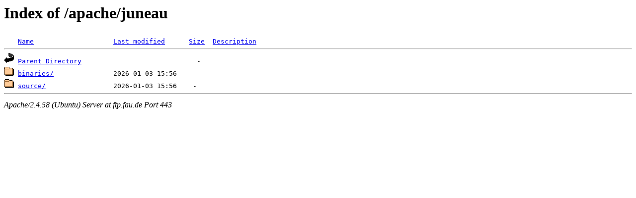

--- FILE ---
content_type: text/html;charset=UTF-8
request_url: https://ftp.fau.de/apache/juneau/
body_size: 403
content:
<!DOCTYPE HTML PUBLIC "-//W3C//DTD HTML 3.2 Final//EN">
<html>
 <head>
  <title>Index of /apache/juneau</title>
 </head>
 <body>
<h1>Index of /apache/juneau</h1>
<pre><img src="/icons/blank.gif" alt="Icon "> <a href="?C=N;O=D">Name</a>                    <a href="?C=M;O=A">Last modified</a>      <a href="?C=S;O=A">Size</a>  <a href="?C=D;O=A">Description</a><hr><img src="/icons/back.gif" alt="[PARENTDIR]"> <a href="/apache/">Parent Directory</a>                             -   
<img src="/icons/folder.gif" alt="[DIR]"> <a href="binaries/">binaries/</a>               2026-01-03 15:56    -   
<img src="/icons/folder.gif" alt="[DIR]"> <a href="source/">source/</a>                 2026-01-03 15:56    -   
<hr></pre>
<address>Apache/2.4.58 (Ubuntu) Server at ftp.fau.de Port 443</address>
</body></html>
